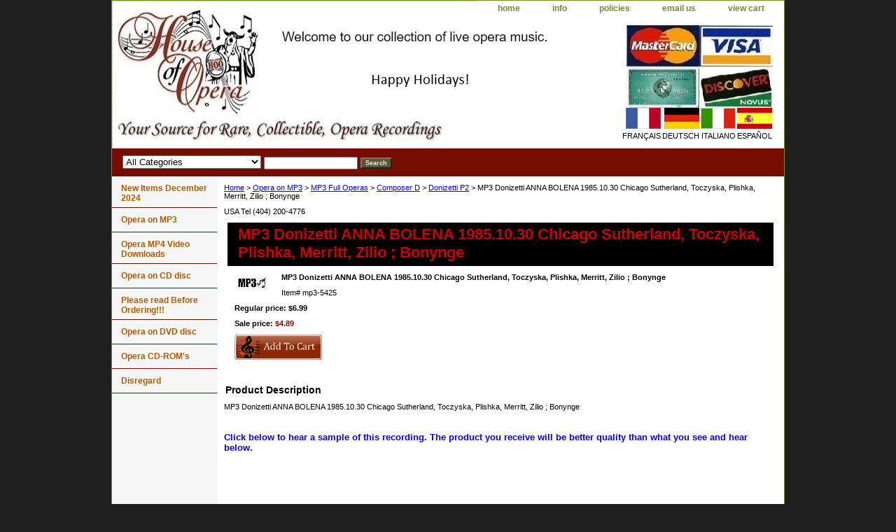

--- FILE ---
content_type: text/html
request_url: https://www.operapassion.com/mp3-5425.html
body_size: 4768
content:
<!DOCTYPE html PUBLIC "-//W3C//DTD XHTML 1.0 Strict//EN" "http://www.w3.org/TR/xhtml1/DTD/xhtml1-strict.dtd"><html><head><title>MP3  Donizetti ANNA BOLENA 1985.10.30 Chicago  Sutherland, Toczyska, Plishka, Merritt, Zilio ; Bonynge</title><link rel="stylesheet" type="text/css" href="css-base.css" /><link rel="stylesheet" type="text/css" href="css-element.css" /><link rel="stylesheet" type="text/css" href="css-contents.css" /><link rel="stylesheet" type="text/css" href="css-edits.css" /></head><body class="vertical" id="itemtype"><script type="text/javascript" id="yfc_loader" src="https://turbifycdn.com/store/migration/loader-min-1.0.34.js?q=yhst-5204590820466&ts=1767217206&p=1&h=order.store.turbify.net"></script> <div id="ys_superbar">
	   <div id="ys_cpers">
		<div id="yscp_welcome_msg"></div>
		<div id="yscp_signin_link"></div>
		<div id="yscp_myaccount_link"></div>
		<div id="yscp_signout_link"></div>
	   </div>
	   <div id="yfc_mini"></div>
	   <div class="ys_clear"></div>
	</div>
      <div id="container"><div id="header"><ul id="nav-general"><li><a href="index.html">home</a></li><li><a href="info.html">info</a></li><li><a href="privacypolicy.html">policies</a></li><li><a href="mailto:houseofopera@comcast.net">email us</a></li><li><a href="https://order.store.turbify.net/yhst-5204590820466/cgi-bin/wg-order?yhst-5204590820466">view cart</a></li></ul><br class="clear" /><h3 id="brandmark"><a href="index.html" title=""></a></h3><strong id="slogan"><br><br><br><br><br><br><br><br>
<table border="0" style="float:right;">
<tr>
<td><a href="http://babelfish.yahoo.com/translate_url?doit=done&tt=url&intl=1&fr=bf-res&trurl=http%3A%2F%2Foperapassion.com&lp=en_fr&btnTrUrl=Translate"><img src="https://sep.turbifycdn.com/ty/cdn/yhst-5204590820466/france.gif?t=1767217206&" alt="translate to french" height="30px" width="50px"></a></td>
<td><a href="http://babelfish.yahoo.com/translate_url?doit=done&tt=url&intl=1&fr=bf-home&trurl=http%3A%2F%2Foperapassion.com&lp=en_de&btnTrUrl=Translate"><img src="https://sep.turbifycdn.com/ty/cdn/yhst-5204590820466/germany.gif?t=1767217206&" height="30px" width="50px" alt="translate to deutsch"></a></td>
<td><a href="http://babelfish.yahoo.com/translate_url?doit=done&tt=url&intl=1&fr=bf-home&trurl=http%3A%2F%2Foperapassion.com&lp=en_it&btnTrUrl=Translate"><img src="https://sep.turbifycdn.com/ty/cdn/yhst-5204590820466/italy.gif?t=1767217206&" height="30px" width="50px" alt="translate to italiano"></a></td>
<td><a href="http://babelfish.yahoo.com/translate_url?doit=done&tt=url&intl=1&fr=bf-res&trurl=http%3A%2F%2Foperapassion.com&lp=en_es&btnTrUrl=Translate"><img src="https://sep.turbifycdn.com/ty/cdn/yhst-5204590820466/spanish.gif?t=1767217206&" height="30px" width="50px" alt="translate to espanol"></a></td>
</tr>
<tr>
<td>FRAN�AIS</td>
<td>DEUTSCH</td>
<td>ITALIANO</td>
<td>ESPA�OL</td>
</tr>
</table>
</strong></div><form id="searcharea" name="searcharea" action="nsearch.html" method="GET"><fieldset><select onchange="if (typeof YSB_AUTOCOMPLETE == 'object') { YSB_AUTOCOMPLETE.controller.setSuggestCategory(event); }" name="section"><option value="">All Categories</option><option value="new-items-december-2024">New Items December 2024 </option><option value="mp3operas">Opera on MP3 </option><option value="opera-mp4-s">Opera MP4 Video Downloads </option><option value="cd">Opera on CD disc </option><option value="nereclhe">Please read Before Ordering!!! </option><option value="dvd">Opera on DVD disc </option><option value="cd-roms">Opera CD-ROM's </option><option value="operamp3s">Disregard </option></select><label for="query" class="labelfield"><input autocomplete="off" type="text" id="query" name="query" placeholder="" onkeyup="if (typeof YSB_AUTOCOMPLETE == 'object') { YSB_AUTOCOMPLETE.controller.suggest(event); }"></label><label for="searchsubmit" class="buttonlabel"><input type="submit" id="searchsubmit" class="ys_primary" value="Search" name="searchsubmit"><input type="hidden" value="yhst-5204590820466" name="vwcatalog"></label></fieldset></form>   <script type="text/javascript"> 
                    var isSafari = !!navigator.userAgent.match(/Version\/[\d\.]+.*Safari/); 
                    var isIOS = !!navigator.platform && /iPad|iPhone|iPod/.test(navigator.platform); 
                    if (isSafari && isIOS) { 
                        document.forms["searcharea"].onsubmit = function (searchAreaForm) { 
                            var elementsList = this.elements, queryString = '', url = '', action = this.action; 
                            for(var i = 0; i < elementsList.length; i++) { 
                                if (elementsList[i].name) { 
                                    if (queryString) { 
                                        queryString = queryString + "&" +  elementsList[i].name + "=" + encodeURIComponent(elementsList[i].value); 
                                    } else { 
                                        queryString = elementsList[i].name + "=" + encodeURIComponent(elementsList[i].value); 
                                    } 
                                } 
                            } 
                            if (action.indexOf("?") == -1) { 
                                action = action + "?"; 
                            } 
                            url = action + queryString; 
                            window.location.href = url; 
                            return false; 
                        } 
                    } 
                </script> 
        <div id="bodyshell"><div id="bodycontent"><div class="breadcrumbs"><a href="index.html">Home</a> &gt; <a href="mp3operas.html">Opera on MP3</a> &gt; <a href="mp3fulloperas.html">MP3 Full Operas</a> &gt; <a href="composerd1.html">Composer D</a> &gt; <a href="opera-mp3-s-donizetti.html">Donizetti P2</a> &gt; MP3  Donizetti ANNA BOLENA 1985.10.30 Chicago  Sutherland, Toczyska, Plishka, Merritt, Zilio ; Bonynge</div><div id="introtext">USA Tel (404) 200-4776<br/></div><div id="contentarea"><div><h1 id="item-contenttitle">MP3  Donizetti ANNA BOLENA 1985.10.30 Chicago  Sutherland, Toczyska, Plishka, Merritt, Zilio ; Bonynge</h1><div id="itemarea"><img src="https://s.turbifycdn.com/aah/yhst-5204590820466/you-are-buying-a-downloadable-mp3-donizetti-anna-bolena-1985-10-30-chicago-sutherland-toczyska-plishka-merritt-zilio-bonynge-53.gif" width="42" height="19" border="0" hspace="0" vspace="0" alt="MP3  Donizetti ANNA BOLENA 1985.10.30 Chicago  Sutherland, Toczyska, Plishka, Merritt, Zilio ; Bonynge" class="image-l" title="MP3  Donizetti ANNA BOLENA 1985.10.30 Chicago  Sutherland, Toczyska, Plishka, Merritt, Zilio ; Bonynge" /><div class="itemform productInfo"><form method="POST" action="https://order.store.turbify.net/yhst-5204590820466/cgi-bin/wg-order?yhst-5204590820466+mp3-5425"><div class="itemFormName">MP3  Donizetti ANNA BOLENA 1985.10.30 Chicago  Sutherland, Toczyska, Plishka, Merritt, Zilio ; Bonynge</div><div class="code">Item# <em>mp3-5425</em></div><div class="price">Regular price: $6.99</div><div class="sale-price-bold">Sale price: <em>$4.89</em></div><input type="image" class="addtocartImg" title="Add to cart" src="https://s.turbifycdn.com/aah/yhst-5204590820466/mp3-203404-britten-death-in-venice-teatro-la-fenice-2008-1.gif" /><input name="vwcatalog" type="hidden" value="yhst-5204590820466" /><input name="vwitem" type="hidden" value="mp3-5425" /><input type="hidden" name=".autodone" value="https://www.operapassion.com/mp3-5425.html" /></form></div><div style="clear:both"></div><div class="ys_promoitempage" id="ys_promoitempage" itemid="mp3-5425" itemcode="mp3-5425" categoryflag="0"></div></div><div id="caption"><h2 id="itempage-captiontitle">Product Description</h2><div>MP3   Donizetti ANNA BOLENA 1985.10.30 Chicago  Sutherland, Toczyska, Plishka, Merritt, Zilio ; Bonynge
<font color=blue><h3><br><br>Click below to hear a sample of this recording. The product you receive will be better quality than what you see and hear below.<br><br></font color></h3><iframe allowFullScreen allowTransparency="true" class="vzaar-video-player" frameborder="0" height="200" id="vzvd-1445669" mozallowfullscreen name="vzvd-1445669" src="http://view.vzaar.com/1445669/player" title="vzaar video player" type="text/html" webkitAllowFullScreen width="448"></iframe></div></div><br clear="all" /></div></div><div id="finaltext"><font color=blue>All download links and files are emailed to you within 72 business hours of your order. Please note: If you are charged shipping for any MP3, please let us know and we will refund you immediately! Also, almost all CD's are available as MP3's.</font color><br /><br /><h3><font color=blue>Shipping rates in the USA are $5.00 for the first item and $1.00 for each additional item. Shipping rates outside the USA are $24.00 for the first item and $4.00 for each additional item.</h3></font color><p><p><b>Important Information!!!<br/>
<font color=blue><b>USA Telephone (404) 200-4776</font color></b>
We sell only opera recordings. The recordings are sent to you in paper sleeves with no tray card or inserts, just the raw discs with printed labels. These recordings are of nonprofessional quality that are in the public domain. The quality of these old opera recordings is not very good and they are meant for collectors and educational purposes only. Most of them are 30 or 40 years old, so they might be blurry, colors faded, and not sound very good, but they might not be available elsewhere. Please note that most of our recordings do not have tracks, they have 1 long track per disc. Also, most of our video products do not have subtitles.
</b></div></div><div id="nav-product"><ul><li><a href="new-items-december-2024.html" title="New Items December 2024">New Items December 2024</a></li><li><a href="mp3operas.html" title="Opera on MP3">Opera on MP3</a></li><li><a href="opera-mp4-s.html" title="Opera MP4 Video Downloads">Opera MP4 Video Downloads</a></li><li><a href="cd.html" title="Opera on CD disc">Opera on CD disc</a></li><li><a href="nereclhe.html" title="Please read Before Ordering!!!">Please read Before Ordering!!!</a></li><li><a href="dvd.html" title="Opera on DVD disc">Opera on DVD disc</a></li><li><a href="cd-roms.html" title="Opera CD-ROM's">Opera CD-ROM's</a></li><li><a href="operamp3s.html" title="Disregard">Disregard</a></li></ul></div></div><div id="footer"><span id="footer-links"><a href="index.html">home</a> | <a href="info.html">info</a> | <a href="privacypolicy.html">policies</a> | <a href="mailto:houseofopera@comcast.net">email us</a> | <a href="https://order.store.turbify.net/yhst-5204590820466/cgi-bin/wg-order?yhst-5204590820466">view cart</a></span><span id="copyright">Copyright 2019 House Of Opera</span></div></div></body>
<script type="text/javascript">var PAGE_ATTRS = {'storeId': 'yhst-5204590820466', 'itemId': 'mp3-5425', 'isOrderable': '1', 'name': 'MP3  Donizetti ANNA BOLENA 1985.10.30 Chicago  Sutherland, Toczyska, Plishka, Merritt, Zilio ; Bonynge', 'salePrice': '4.89', 'listPrice': '6.99', 'brand': '', 'model': '', 'promoted': '', 'createTime': '1767217206', 'modifiedTime': '1767217206', 'catNamePath': 'New MP3s for sale April 2013 (Files are emailed to you within 48 hours after purchase) > donizetti', 'upc': ''};</script><script type="text/javascript">
csell_env = 'ue1';
 var storeCheckoutDomain = 'order.store.turbify.net';
</script>

<script type="text/javascript">
  function toOSTN(node){
    if(node.hasAttributes()){
      for (const attr of node.attributes) {
        node.setAttribute(attr.name,attr.value.replace(/(us-dc1-order|us-dc2-order|order)\.(store|stores)\.([a-z0-9-]+)\.(net|com)/g, storeCheckoutDomain));
      }
    }
  };
  document.addEventListener('readystatechange', event => {
  if(typeof storeCheckoutDomain != 'undefined' && storeCheckoutDomain != "order.store.turbify.net"){
    if (event.target.readyState === "interactive") {
      fromOSYN = document.getElementsByTagName('form');
        for (let i = 0; i < fromOSYN.length; i++) {
          toOSTN(fromOSYN[i]);
        }
      }
    }
  });
</script>
<script type="text/javascript">
// Begin Store Generated Code
 </script> <script type="text/javascript" src="https://s.turbifycdn.com/lq/ult/ylc_1.9.js" ></script> <script type="text/javascript" src="https://s.turbifycdn.com/ae/lib/smbiz/store/csell/beacon-a9518fc6e4.js" >
</script>
<script type="text/javascript">
// Begin Store Generated Code
 csell_page_data = {}; csell_page_rec_data = []; ts='TOK_STORE_ID';
</script>
<script type="text/javascript">
// Begin Store Generated Code
function csell_GLOBAL_INIT_TAG() { var csell_token_map = {}; csell_token_map['TOK_SPACEID'] = '2022276099'; csell_token_map['TOK_URL'] = ''; csell_token_map['TOK_STORE_ID'] = 'yhst-5204590820466'; csell_token_map['TOK_ITEM_ID_LIST'] = 'mp3-5425'; csell_token_map['TOK_ORDER_HOST'] = 'order.store.turbify.net'; csell_token_map['TOK_BEACON_TYPE'] = 'prod'; csell_token_map['TOK_RAND_KEY'] = 't'; csell_token_map['TOK_IS_ORDERABLE'] = '1';  c = csell_page_data; var x = (typeof storeCheckoutDomain == 'string')?storeCheckoutDomain:'order.store.turbify.net'; var t = csell_token_map; c['s'] = t['TOK_SPACEID']; c['url'] = t['TOK_URL']; c['si'] = t[ts]; c['ii'] = t['TOK_ITEM_ID_LIST']; c['bt'] = t['TOK_BEACON_TYPE']; c['rnd'] = t['TOK_RAND_KEY']; c['io'] = t['TOK_IS_ORDERABLE']; YStore.addItemUrl = 'http%s://'+x+'/'+t[ts]+'/ymix/MetaController.html?eventName.addEvent&cartDS.shoppingcart_ROW0_m_orderItemVector_ROW0_m_itemId=%s&cartDS.shoppingcart_ROW0_m_orderItemVector_ROW0_m_quantity=1&ysco_key_cs_item=1&sectionId=ysco.cart&ysco_key_store_id='+t[ts]; } 
</script>
<script type="text/javascript">
// Begin Store Generated Code
function csell_REC_VIEW_TAG() {  var env = (typeof csell_env == 'string')?csell_env:'prod'; var p = csell_page_data; var a = '/sid='+p['si']+'/io='+p['io']+'/ii='+p['ii']+'/bt='+p['bt']+'-view'+'/en='+env; var r=Math.random(); YStore.CrossSellBeacon.renderBeaconWithRecData(p['url']+'/p/s='+p['s']+'/'+p['rnd']+'='+r+a); } 
</script>
<script type="text/javascript">
// Begin Store Generated Code
var csell_token_map = {}; csell_token_map['TOK_PAGE'] = 'p'; csell_token_map['TOK_CURR_SYM'] = '$'; csell_token_map['TOK_WS_URL'] = 'https://yhst-5204590820466.csell.store.turbify.net/cs/recommend?itemids=mp3-5425&location=p'; csell_token_map['TOK_SHOW_CS_RECS'] = 'true';  var t = csell_token_map; csell_GLOBAL_INIT_TAG(); YStore.page = t['TOK_PAGE']; YStore.currencySymbol = t['TOK_CURR_SYM']; YStore.crossSellUrl = t['TOK_WS_URL']; YStore.showCSRecs = t['TOK_SHOW_CS_RECS']; </script> <script type="text/javascript" src="https://s.turbifycdn.com/ae/store/secure/recs-1.3.2.2.js" ></script> <script type="text/javascript" >
</script>
</html>
<!-- html111.prod.store.e1b.lumsb.com Sun Jan 18 01:49:03 PST 2026 -->
